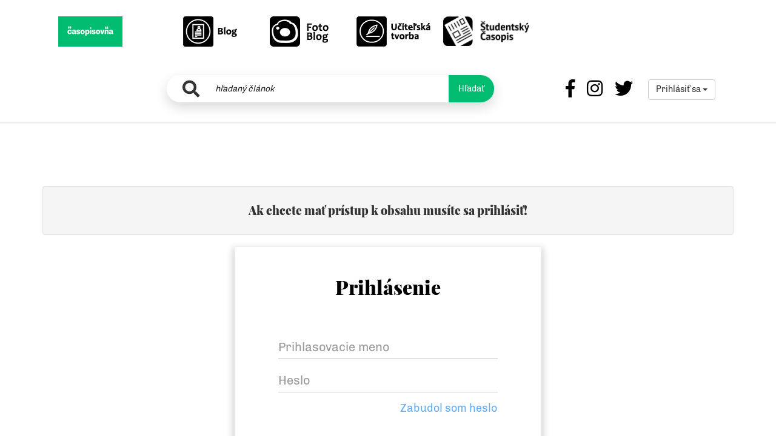

--- FILE ---
content_type: text/html; charset=UTF-8
request_url: https://www.casopisovna.sk/login.php
body_size: 12597
content:
<!DOCTYPE html>
<head>
	<meta charset="UTF-8">
	<title>Časopisovňa</title>
	<meta http-equiv="content-type" content="text/html; charset=utf-8" />
	<meta name="description" content="" />
	<meta name="keywords" content="" />
	<meta name="robots" content="all,follow" />
	<meta name="msapplication-config" content="none"/>
	<meta http-equiv="Content-Language" content="sk" />
	<meta name="viewport" content="width=device-width, initial-scale=1.0, user-scalable=no">
	<meta name="msapplication-config" content="none"/>
	
	<meta property="og:url"                content="" />
	<meta property="og:type"               content="" />
	<meta property="og:title"              content="" />
	<meta property="og:image"              content="" />
	<meta property="og:description"        content="" />

	<!--<link href='https://fonts.googleapis.com/css?family=Roboto:400,900,300,100,700&subset=latin,latin-ext' rel='stylesheet' type='text/css'>-->
	<!--web fonts-->
	<link href='https://fonts.googleapis.com/css?family=Lato:100,300,400,700,900,100italic,300italic,400italic' rel='stylesheet' type='text/css'>
	<link rel="shortcut icon" href="/images/favicon.ico" type="image/x-icon" />
	<link rel="stylesheet" href="/css/reset.css?dt=1626868065" type="text/css" media="screen" />
<link rel="stylesheet" href="/vendors/bootstrap/css/bootstrap.css?dt=1626868065" type="text/css" media="screen" />
<link rel="stylesheet" href="/vendors/bootstrap-select/dist/css/bootstrap-select.css?dt=1626868065" type="text/css" media="screen" />
<link rel="stylesheet" href="/css/theme-animate.css?dt=1626868065" type="text/css" media="screen" />
<link rel="stylesheet" href="/vendors/font-awesome/css/all.css?dt=1626868065" type="text/css" media="screen" />
<link rel="stylesheet" href="/vendors/iCheck/skins/flat/green.css?dt=1626868066" type="text/css" media="screen" />
<link rel="stylesheet" href="/vendors/pnotify/dist/pnotify.css?dt=1626868066" type="text/css" media="screen" />
<link rel="stylesheet" href="/vendors/bootstrap-star-rating/css/star-rating.css?dt=1626868065" type="text/css" media="screen" />
<link rel="stylesheet" href="/vendors/owlcarousel/owl.carousel.min.css?dt=1626868066" type="text/css" media="screen" />
<link rel="stylesheet" href="/vendors/owlcarousel/owl.theme.default.min.css?dt=1626868066" type="text/css" media="screen" />
<link rel="stylesheet" href="/vendors/DataTables/datatables.min.css?dt=1626868065" type="text/css" media="screen" />
<link rel="stylesheet" href="/css/style.css?dt=1650360694" type="text/css" media="screen" />
	
	<!--[if lte IE 9]>
		<link href="/css/ie.css" rel="stylesheet">
	<![endif]-->
</head>
<body>
    <!-- Load Facebook SDK for JavaScript -->
    <div id="fb-root"></div>
    <script>(function(d, s, id) {
      var js, fjs = d.getElementsByTagName(s)[0];
      if (d.getElementById(id)) return;
      js = d.createElement(s); js.id = id;
      js.src = 'https://connect.facebook.net/sk_SK/sdk.js#xfbml=1&version=v3.1';
      fjs.parentNode.insertBefore(js, fjs);
    }(document, 'script', 'facebook-jssdk'));</script>
    <header>
	<section class="header_logo" id="top">
	    <div class="container" data-toggle="sticky-onscroll">
		<div class="row">
		    <div class="container">
			<div class="col-lg-12">
			    <nav class="navbar navbar-static container-fluid menu">
				<div class="logo col-lg-2 col-md-2 col-sm-2 col-xs-6">
				    <a class="logo_porota" id="uc" href="/home.php"><img src="/images/Casopisovna_Logo.png" alt="LOGO Časopisovňa"></a>
				</div>
				<div class="navbar-header">
					<button class="navbar-toggle" type="button" data-toggle="collapse" data-target=".js-navbar-collapse">
						<span class="sr-only">Toggle navigation</span>
						<span class="icon-bar"></span>
						<span class="icon-bar"></span>
						<span class="icon-bar"></span>
					</button>
				</div>
				<div class="col-lg-10 col-sm-9 col-xs-12">
				    <div class="collapse navbar-collapse js-navbar-collapse ">
					<div class="logo col-lg-2 col-md-4 col-sm-3 col-xs-6">
					    <a id="b" href="/blog.php"><img src="/images/Blog_Logo_new.png" alt="LOGO Blogov" style="display: block; padding: 17px 0;"></a>
					</div>
					<div class="logo col-lg-2 col-md-4 col-sm-3 col-xs-6">
					    <a id="f" href="/fotoblog.php"><img src="/images/Fotoblog_logo.png" alt="LOGO Fotoblogu" style="display: block; padding: 17px 0;"></a>
					</div>
					<div class="logo col-lg-2 col-md-4 col-sm-3 col-xs-6">
					    <a id="ut" href="/ucitelska_tvorba.php"><img src="/images/Ucitelska_tvorba_Logo_new.png" alt="LOGO Učiteľskej tvorby" style="display: block; padding: 17px 0;"></a>
					</div>
					<!--<div class="logo col-lg-2 col-md-4 col-sm-3 col-xs-6">
					    <a id="zp" href="/ziacke_prace.php"><img src="/images/ziacke_prace_logo.png" alt="LOGO Žiacke práce" style="display: block; padding: 17px 0;"></a>
					</div>-->
					<div class="logo col-lg-2 col-md-4 col-sm-3 col-xs-6">
					    <a id="sc" href="http://www.studentskycasopis.sk" target="_blank"><img src="/images/Studentsky_Casopis_Logo.png" alt="LOGO Študentský časopis" style="display: block; padding: 17px 0;"></a>
					</div>
				    </div>
				</div>
			    </nav>			    
			</div>
		    </div>
		</div>
		<div class="row">
		    <div class="container">
			<div class="menu typy col-lg-2 col-md-3 col-sm-6 col-xs-6">
			    <div style="display: none">
				<ul class="nav navbar-nav">
				    <li class="dropdown dropdown-large">
					<a href="#" class="dropdown-toggle" data-toggle="dropdown">Typy článkov <b class="caret"></b></a>

					<ul class="dropdown-menu dropdown-menu-large row">
					    <li class="col-md-6 col-xs-4">
						<ul>
							<li class="dropdown-header">Typy</li>
							<li class="divider"></li>
							<li class="nav-item">
    <a class="nav-link" href="/typ-blog">Blog</a>
</li><li class="nav-item">
    <a class="nav-link" href="/typ-fotoblog">FotoBlog</a>
</li><li class="nav-item">
    <a class="nav-link" href="/typ-poezia">Poézia</a>
</li><li class="nav-item">
    <a class="nav-link" href="/typ-proza">Próza</a>
</li>
						</ul>
					    </li>
					    <li class="col-md-6 col-xs-4">
						<ul>
							<li class="dropdown-header">&nbsp;</li>
							<li class="divider"></li>
							<li class="nav-item">
    <a class="nav-link" href="/typ-vtipy">Vtipy</a>
</li><li class="nav-item">
    <a class="nav-link" href="/typ-galeria">Galéria</a>
</li><li class="nav-item">
    <a class="nav-link" href="/typ-video">Video</a>
</li><li class="nav-item">
    <a class="nav-link" href="/typ-recepty">Recepty</a>
</li>
						</ul>
					    </li>
					</ul>

				    </li>
				</ul>
			    </div>
			</div>
			<div class="col-lg-6 col-md-5 col-sm-12 col-xs-12">
			    <div class="searchbar_clankov">		    
				<div class="inner-form">
				  <div class="input-field first-wrap">
				      <div class="svg-wrapper">
					    <i class="fas fa-search fa-2x"></i>
				      </div>
				      <input id="search" type="text" placeholder="hľadaný článok" />
				  </div>
				  <div class="input-field second-wrap">
				      <button class="btn-search" type="button">Hľadať</button>
				  </div>
				</div>		    
			    </div>
			</div>
			
			<div class="col-lg-4 col-md-6 col-sm-6">
			    <ul class="right_menu_link">
				<li><a href="#"><i class="fab fa-facebook-f fa-2x"></i></a></li>
				<li><a href="#"><i class="fab fa-instagram fa-2x"></i></a></li>
				<li><a href="#"><i class="fab fa-twitter fa-2x"></i></a></li>
				<li style="display: block; padding: 0px 5px;">
				    <div class="dropdown">
					<button class="btn btn-default dropdown-toggle" type="button" id="dropdownMenu1" data-toggle="dropdown" aria-haspopup="true" aria-expanded="true">
					    Prihlásiť sa
					    <span class="caret"></span>
					</button>
					<div class="dropdown-menu login" aria-labelledby="dropdownMenu1">
					    <a class="dropdown-item" href="/login.php">Web časopis</a>
					    <div class="dropdown-divider"></div>
					    <a class="dropdown-item" href="https://www.casopisovna.sk/cms/" target="_blank">CMS systém KOMENSKY</a>
					</div>
				    </div>
				</li>
				<li style="display: none">
				    <div class="dropdown">
					<div class="dropdown-toggle" id="dropdownMenu2" data-toggle="dropdown" aria-haspopup="true" aria-expanded="true">
					    <i class="fa fa-user fa-2x" style="float: left; vertical-align: middle; margin-right: 5px;"></i>
					    <span style="display: inline-block; padding-top: 5px;"></span>
					</div>
					<div class="dropdown-menu" aria-labelledby="dropdownMenu2">
					    <!--<a class="dropdown-item" href="/profil.php">Profil <i class="fa fa-user fa-2x"></i></a>
					    <a class="dropdown-item" href="/nastavenia.php">Nastavenia <i class="fas fa-cog fa-2x"></i></a>-->
					    <a class="dropdown-item" href="https://www.casopisovna.sk/cms/" target="_blank">CMS systém <i class="fas fa-globe fa-2x"></i></a>
					    <a class="dropdown-item" href="/logout.php">Odhlásiť <i class="fas fa-sign-out-alt fa-2x"></i></a>
					</div>
				    </div>
				</li>
			    </ul>
			</div>
		    </div>
		</div>
	    </div>
	</section>
	<hr>
    </header>
	<script type="text/javascript">
	function TestJS()
	{
		$("#js").val(1);
	}
</script>
<!--content-->
<section class="section_offset">
    <div class="container clearfix">
	<div class="row" style="display: none">
	    <div class="alert alert-success alert-dismissible">
		<button type="button" class="close" data-dismiss="alert">&times;</button>
		
	    </div>
	</div>
	<div class="row">
	    <div class="col-sm-12">
		<div class="well" style="margin-top: 20px;">
			<h4 class="text-center">Ak chcete mať prístup k obsahu musíte sa prihlásiť!</h4>
		</div>
	    </div>
	</div>
	<div class="row">
	    <div class="col-xs-12">
		<form id="login_form" class="width_login" action="login.php" name="form" method="POST" onSubmit="TestJS()">
		    <h1>Prihlásenie</h1>
		    <div class="form-group">
			<input type="text" placeholder="Prihlasovacie meno" name="login" class="form-control input_row" onfocus="this.value=''; this.style.color='#000000'" />
		    </div>
		    <div class="form-group">			
			<input type="password" placeholder="Heslo" name="password" class="form-control input_row" onfocus="this.value=''; this.style.color='#000000'" />
		    </div>
		    <div class="form-group">
			<a href="" class="forgotpass">Zabudol som heslo</a>
		    </div>
		    <button type="submit" class="btn btn-primary">Prihlásiť</button>
		    <input type="hidden" name="action" value="prihlasit" />
			<input id="js" type="hidden" name="js" value="0" />
		    <!--<div class="form-group">
			<a href="registracia.php" class="linkregistracia">Nemáš ešte účet?</a>
		    </div>-->
		</form>
	    </div>
	</div>
    </div>
</section>
	<hr class="divider_type_2">
    <footer>
	<div class="container">
	    <section class="t_align_c fw_normal">
		<div class="col-lg-8 col-md-8">
		    <ul class="footer_link">
			<li><a href="/home.php">Úvod</a></li>
			<li><a href="/pravidla_a_podmienky.pdf" target="_blank">Pravidlá a podmienky</a></li>
			<li><a href="/kontakt.php">Kontakt</a></li>
		    </ul>
		</div>
		<div class="col-lg-4 col-md-4"><p style="margin-bottom: 15px; float: right;">© 2020 Časopisovňa.</p></div>
	    </section>
	</div>
    </footer>
    <script type="text/javascript" src="/js/jquery-3.3.1.js?dt=1626868065"></script>
<script type="text/javascript" src="/js/jquery-ui.min.js?dt=1626868065"></script>
<script type="text/javascript" src="/vendors/bootstrap/js/bootstrap.js?dt=1626868065"></script>
<script type="text/javascript" src="/vendors/iCheck/icheck.min.js?dt=1626868066"></script>
<script type="text/javascript" src="/vendors/pnotify/dist/pnotify.js?dt=1626868066"></script>
<script type="text/javascript" src="/vendors/bootstrap-select/dist/js/bootstrap-select.min.js?dt=1626868065"></script>
<script type="text/javascript" src="/js/jquery.easing.1.3.js?dt=1626868065"></script>
<script type="text/javascript" src="/vendors/bootstrap-star-rating/js/star-rating.js?dt=1626868065"></script>
<script type="text/javascript" src="/vendors/bootstrap-star-rating/themes/krajee-svg/theme.js?dt=1626868065"></script>
<script type="text/javascript" src="/js/scrollspy.js?dt=1626868065"></script>
<script type="text/javascript" src="/js/smooth-scroll.polyfills.min.js?dt=1626868065"></script>
<script type="text/javascript" src="/vendors/owlcarousel/owl.carousel.min.js?dt=1626868066"></script>
<script type="text/javascript" src="/js/loadMoreResults.js?dt=1626868065"></script>
<script type="text/javascript" src="/vendors/DataTables/datatables.min.js?dt=1626868065"></script>
<script type="text/javascript" src="/js/lazyload.js?dt=1626868065"></script>
<script type="text/javascript" src="/js/custom.js?dt=1626868065"></script>

</body>
</html>

--- FILE ---
content_type: text/css
request_url: https://www.casopisovna.sk/css/style.css?dt=1650360694
body_size: 38703
content:
@import "font.css";
html{
	overflow-x:hidden;
}
body{
	font-family: "Chivo-Regular";
	/*color:#606366;
	background: #2c2b44;*/
	overflow-x:hidden;
	background-attachment: fixed;
}

::-webkit-scrollbar{
	width:10px;
	background:#f7f9f9;
}
::-webkit-scrollbar-thumb{
	background:-webkit-gradient(linear,left top,right bottom,from(#343434),to(#dedede));
	background:linear-gradient(top,#343434,#dedede);
}

.container{
    width: 85%;
    padding-right: 15px;
    padding-left: 15px;
    margin-right: auto;
    margin-left: auto;
}

.fa{
    display: inherit;
}

.f_none{
    float:none;
}
.f_left{
    float:left;
}
.f_right{
    float:right;
}
.d_block{
    display:block;
}
.d_table{
	display:table;
}
.fw_ex_light{
    font-weight:100;
}
.fw_light{
    font-weight:300;
}
.fw_normal{
    font-weight:400;
}
.fw_bold{
    font-weight:600;
}
.fw_ex_bold{
    font-weight:900;
}
.m_right_2{
	margin-right:2px;
}
.m_right_5{
	margin-right:5px;
}
.m_right_8{
	margin-right:8px;
}
.m_right_10{
	margin-right:10px;
}
.m_right_15{
	margin-right:15px;
}
.m_right_20{
	margin-right:20px;
}
.m_right_30{
	margin-right:30px;
}
.m_right_40{
	margin-right:40px;
}
.m_right_60{
	margin-right:60px;
}
.m_left_5{
	margin-left:5px;
}
.m_left_8{
	margin-left:8px;
}
.m_left_10{
	margin-left:10px;
}
.m_left_15{
	margin-left:15px;
}
.m_left_35{
	margin-left:35px;
}
.m_bottom_0{
	margin-bottom:0px !important;
}
.m_bottom_3{
	margin-bottom:3px;
}
.m_bottom_5{
	margin-bottom:5px;
}
.m_bottom_8{
	margin-bottom:8px;
}
.m_bottom_10{
	margin-bottom:10px;
}
.m_bottom_12{
	margin-bottom:12px;
}
.m_bottom_15{
	margin-bottom:15px;
}
.m_bottom_20{
	margin-bottom:20px;
}
.m_bottom_23{
	margin-bottom:23px;
}
.m_bottom_25{
	margin-bottom:25px;
}
.m_bottom_30{
	margin-bottom:30px;
}
.m_bottom_35{
	margin-bottom:35px;
}
.m_bottom_40{
	margin-bottom:40px;
}
.m_bottom_45{
	margin-bottom:45px;
}
.m_bottom_50{
	margin-bottom:50px;
}
.m_bottom_55{
	margin-bottom:55px;
}
.m_bottom_70{
	margin-bottom:70px;
}
.m_top_0{
	margin-top:0px !important;
}
.m_top_5{
	margin-top:5px;
}
.m_top_8{
	margin-top:8px;
}
.m_top_10{
	margin-top:10px;
}
.m_top_15{
	margin-top:15px;
}
.m_top_20{
	margin-top:20px;
}
.m_top_35{
	margin-top:35px;
}
.p_top_25{
    padding-top: 25px;
}
.p_top_20{
    padding-top: 20px;
}
.p_bottom_10{
    padding-bottom: 10px;
}
.d_inline_b{
    display: inline-block;
}
.t_align_c{
    text-align:center;
}
.t_align_r{
    text-align:right;
}
.t_align_l{
    text-align:left;
}
.tt_uppercase{
	text-transform: uppercase;
}
.r_corners{
	-webkit-border-radius:4px;
	-moz-border-radius:4px;
	border-radius:4px;
}
.relative{
	position:relative;
	/*z-index:1;*/
}
h1{
    font-size:3.75em;
}
h2{
    font-size:3em;
}
h3{
    font-size:2.25em;
}
h4{
    font-size:1.375em;
}
h5{
    font-size:1.25em;
}
h6{
    font-size:1.125em;
}
h1,h2,h3,h4,h6 {
    font-family: "PlayfairDisplay-Black";
}
.border_bottom{
    border-bottom: 1px solid #ebedef;
    padding: 10px 0px;
}
.lh_inherit{
	line-height: inherit;
}
.lh_small{
	line-height:1.18em;
}
.lh_medium{
	line-height:1.125em;
}
.lh_large{
	line-height:1.375em;
}

.font_PlayfairDisplay{
    font-family: "PlayfairDisplay-Black";
}

.padding_0{
    padding: 0px;
}
.p_left_0{
    padding-left: 0px;
}
.p_right_0{
    padding-right: 0px;
}

.p_top_100{
    padding-top: 100px;
}

.line{
    border: 1px solid #ebedef;
    margin-top: 15px;
    margin-bottom: 15px;
}

.line_bottom{
    border-bottom: 1px solid #ebedef;
}

.section-header .section-title{
    color: #272727;
    position: relative;
    padding-bottom: 20px;
    margin: 0 0 20px;
}

.section-header .section-title:before{
    content: "";
    position: absolute;
    width: 180px;
    bottom: 0;
    left: 50%;
    margin-left: -90px;
    height: 1px;
    background: #ebebeb;
}

.section-header .section-title:after{
    content: "";
    position: absolute;
    width: 24px;
    height: 24px;
    bottom: -11px;
    left: 50%;
    margin-left: -12px;
    border: 5px solid #fff;
    border-radius: 20px;
    background: #45aed6;
}

.uvod_img{
    width: 40%;
    /*margin: 0 auto;*/
    display: block;
}

.uvod_img_left{
    width: 61%;
    /*margin: 0 auto;*/
    display: block;
}

.btn_spravovanie{
    background-color: #00bc71;
    color: white;
    text-align: center;
    margin: 0 auto;
    padding: 10px;
    width: 200px;
    border-radius: 3px;
    line-height: 25px;
}

.link_spravovanie:hover, .link_spravovanie:focus{
    text-decoration: none;
}

.center_div{
    display: block;
    margin: 0 auto;
}

.center_div ul{
    padding: 35px 35px;
}

.center_div ul li{
    line-height: 30px;
    font-size: 15px;
}

.center_div ul i{
    line-height: 30px;
    color: #45aed6;
}

.nav-list{
    text-align: center;
    margin-left: 0;
}

.nav-list > li { 
  padding: 20px 15px 15px;
  max-width: 180px;
}
.nav-list > li > a:hover { text-decoration: none; }
.nav-list > li > a > span {
  display: block;
  font-weight: bold;
  padding-top: 5px;
  font-size: 13px;
  text-align: center;
}

.nav-list > li > a > img{
    border-radius: 100px;
    border: 1px solid #e6e6e6;
    max-height: 200px;
}

.totop {
    position: fixed;
    bottom: 10px;
    right: 20px;
    z-index: 100;
}
.totop a {
    display: none;
}

.banner {
    color: rgba(255, 255, 255, 0.6);
    font-size: 18px;
    line-height: 24px;
    text-align: center;
    text-shadow: 0 0 1px rgba(0, 0, 0, 0.05), 0 1px 2px rgba(0, 0, 0, 0.3);
    position:fixed;
    top: 350px;
}

.banner .dots {
    bottom: 20px;
    left: 15px;
    position: absolute;
    right: 0;
}
.banner .dots li.active {
    background: none repeat scroll 0 0 #337ab7;
    opacity: 1;
}
.banner .dots li {
    border: 2px solid #337ab7;
    border-radius: 6px;
    cursor: pointer;
    display: inline-block;
    height: 10px;
    margin: 0 4px;
    opacity: 0.4;
    text-indent: -999em;
    transition: background 0.5s ease 0s, opacity 0.5s ease 0s;
    width: 10px;
}

.banner .nav > li > a{
    padding: 0;
    display: none;
}

.banner .nav > li > a:hover{
    background: none; 
}

/* ==================================================
  Comments
  ================================================== */

form button { margin: 5px 0px; }
textarea { display: block; margin-bottom: 10px; }
/*post*/
.post { border: 1px solid #ccc; margin-top: 10px; }
/*comments*/
.comments-section { margin-top: 10px; }
.comment { margin-bottom: 10px; }
.comment .comment-name { font-weight: bold; display: inline-block;}
.comment .comment-date {
	font-style: italic;
	font-size: 0.8em;
}
.comment .reply-btn, .edit-btn {  }
.comment-details { width: 91.5%; float: left; border-top: 1px solid #ebedef; margin-bottom: 20px;}
.comment-info {margin-top: 20px; margin-bottom: 10px;}
.comment-details p { margin-bottom: 10px; word-break: break-word;}
.comment .profile_pic {
	width: 35px;
	height: 35px;
	margin-right: 5px;
	float: left;
	border-radius: 50%;
}
/*replies*/
.reply { margin-left: 70px; }
.reply_form {
	margin-left: 40px;
	margin-top: 20px;
	display: none;
}
#comment_form { margin-top: 10px; }

/* ==================================================
  Carousel
  ================================================== */
#customers-testimonials .item-details {    
    background-color: #333333;
    color: #fff;
    padding: 20px 10px;
    text-align: left;   
}

#customers-testimonials .item-details h5{
    margin: 0 0 15px;
    font-size: 18px;
    line-height: 18px;
	
}

#customers-testimonials .item-details h5 span{
    color: red;
    float:right;
    padding-right: 20px;
}

#customers-testimonials .item-details p{
    font-size: 14px;
}

#customers-testimonials .item {
    text-align: center;
    margin-bottom:80px;
}

.owl-carousel .owl-nav [class*='owl-'] {
    -webkit-transition: all .3s ease;
    transition: all .3s ease;
}
.owl-carousel .owl-nav [class*='owl-'].disabled:hover {
    background-color: #D6D6D6;
}
.owl-carousel {
    position: relative;
}
.owl-carousel .owl-nav button.owl-next,
.owl-carousel .owl-nav button.owl-prev {
    width: 50px;
    height: 50px;
    line-height: 20px;
    border-radius: 50%;
    position: absolute;
    top: 30%;
    font-size: 20px;
    color: #337ab7;
    border: 1px solid #337ab7;
    text-align: center;
}
.owl-carousel .owl-nav button.owl-prev {
  left: -70px;
}
.owl-carousel .owl-nav button.owl-next {
  right: -70px;
}

/* ==================================================
  Tabs
  ================================================== */
.tabs_nav li a{
    color: black;
}
.tabs_nav li:first-child a{
	/*-webkit-border-radius:4px 0 0 4px;
	-moz-border-radius:4px 0 0 4px;
	border-radius:4px 0 0 4px;*/
}
.tabs_nav li:last-child a{
	/*-webkit-border-radius:0 4px 4px 0;
	-moz-border-radius:0 4px 4px 0;
	border-radius:0 4px 4px 0;*/
}
.tabs_nav a{
	padding:9px 20px 10px;
}
.tabs_nav.type_2 a{
	padding:5px 28px;
}
.tabs_nav.type_3 a{
	padding-left:13px;
	padding-right:13px;
}
.tabs_nav a{
	border-bottom: 1px solid #bdc3c7;
}
.tabs_nav li:not(:last-child) a{
	border-right:none;	
}

.tabs_nav .ui-state-active a{
    border-bottom: 3px solid #5bd27a;
    text-decoration: none;
}

.tabs_zoz li a{
    color: black;
    font-size: 15px;
}
/* ==================================================
  Sticky
  ================================================== */
.sticky.navbar {
    border-radius: 0;
    /*padding-top: 20px;
    padding-bottom: 20px;*/
    -webkit-transition: all 0.3s ease-out;
    -moz-transition: all 0.3s ease-out;
    -o-transition: all 0.3s ease-out;
    transition: all 0.3s ease-out;
}
.sticky .show-is-sticky,
.sticky .show-not-sticky {
    -webkit-transition: all 0.3s ease-out;
    -moz-transition: all 0.3s ease-out;
    -o-transition: all 0.3s ease-out;
    transition: all 0.3s ease-out;
    opacity: 0;
    visibility: hidden;
}
.sticky .show-not-sticky {
    opacity: 1;
    visibility: visible;
}
.sticky.is-sticky {
    position: fixed;
    left: 0;
    right: 0;
    top: 0;
    z-index: 1000;
    width: 100%;
    background-color: white;
    padding: 5px;
}
.sticky.is-sticky.navbar {
    /*background-color: #4b3968;*/
    background-color: white;
}
.sticky.is-sticky .show-is-sticky {
    opacity: 1;
    visibility: visible;
}
.sticky.is-sticky .show-not-sticky {
    opacity: 0;
    visibility: hidden;
}

/* ===================================================
    Navbar
  ================================================== */
.logo{
    padding: 4px 0;
}

.logo a h4{
    text-transform: uppercase;
    color: black;
    text-decoration: none;
    padding: 7px 15px;
}

.logo a:hover{
    text-decoration: none;
}

.list_logo li{
    float: left;
    /*width: 170px;*/
    padding-right: 10px;
    text-decoration: none;
}

.logo_porota{
    padding: 17px 0;
    display: block;
}

.logo_porota:hover, .logo_active{
    /*box-shadow: 0 3px 10px 4px #5bd27a;*/
    border-radius: 3px;
    display: block;
}

.menu .navbar{
    margin-bottom: 0px;
}

.menu .nav>li>a{
    padding: 17px 10px;
    font-size: 15px;
    color: black;
}

.menu .navbar-collapse, .container-fluid{
    padding-right: 10px;
    padding-left: 10px;
}

.menu .navbar-toggle:hover{
    background-color: #ddd;
}

.menu .navbar-toggle{
    border-color: #ddd;
}

.menu .navbar-toggle .icon-bar{
    background-color: #888;
}

.menu .nav > li > a:hover, .menu .nav > li > a:focus{
    background-color: #00bc71;
    color: white;
}

.typy{
    padding: 18px 0;
}

.navbar{
    margin-bottom: 0px;
}

.right_menu_link{
    list-style-type: none;
    margin: 0;
    padding: 32px 0;
    float: right;
    /*overflow: hidden;
    background-color: #333; */
}

.right_menu_link li{
    float: left;
}

.right_menu_link li a{
    display: block;
    color: black;
    text-align: center;
    padding: 0px 10px;
    text-decoration: none;
    font-size: 15px;
}

.right_menu_link .dropdown{
    padding: 0 10px;
}

.right_menu_link .dropdown:hover{
   cursor: pointer;
   color: #5daeff; 
}

/*.dropdown:hover .dropdown-menu{
    display: block;
}*/

.right_menu_link .dropdown-menu{
    text-align: right;
    left: -10px;
    margin: 10px 0 0;
    width: 160px;
}

.right_menu_link .login{
    text-align: right;
    left: -75px;
    margin: 5px 0 0;
    width: 200px;
}

.dropdown-divider{
    height: 0;
    margin: .5rem 0;
    overflow: hidden;
    border-top: 1px solid #e9ecef;
}

.right_menu_link .dropdown a, .right_menu_link .login a{
    display: inline-block;
    padding: 5px 10px;
    line-height: 30px;
}

.right_menu_link .dropdown-menu a i{
    padding: 0 0 0 5px;
}

.right_menu_link .dropdown a:hover, .right_menu_link li a:hover{
    color: #5daeff;
}


hr{
    height: 1px;
    background: #ecf0f1;
    margin-top: 10px;
}

/*.header_logo{
    padding: 10px 0;
}*/

.header_form{
    width: 50%;
    margin: 0 auto;
    padding: 36px 0;
}

[role="search"].type_3{
    width: 350px;
    padding: 36px 0;
}

[role="search"] input[type="text"]{
    padding-right: 45px;
}

[role="search"] button{
    position: absolute;
    width: 46px;
    height: 40px;
    right: 0;
    font-size: 18px;
}

input:not([type="submit"]){
    border: 1px solid #e1e4e6;
    height: 40px;
    padding: 5px 15px;
    font-style: italic;
}

.padding_type_1{
    padding-top:10px;
    padding-bottom:9px;
}

[class*="button_type"]{
	border-width:1px;
	border-style:solid;
	padding-left:29px;
	padding-right:29px;
	backface-visibility:hidden;
}
.button_type_1{
	padding-top:2px;
	padding-bottom:2px;
}
.button_type_2{
	padding-top:4px;
	padding-bottom:5px;
}
.button_type_3{
	padding-top:10px;
	padding-bottom:9px;
}
.button_type_4{
	padding-top:19px;
	padding-bottom:20px;
}
.button_type_5{
	min-height:40px;
	padding:7px 18px 7px;
}
.button_type_6{
	padding:2px 10px;
	height:40px;
	min-width:40px;
}
.button_type_7{
	padding:2px 10px;
	height:45px;
}
[class*="button_type"]:not(.transparent):hover,
[class*="select_button_"]:hover,.checkout_video:hover .video_button{
	background:transparent;
}

.color_green,
.color_green_hover:hover,
[class*="button_type_"].color_green_hover:hover,
[class*="button_type_"].color_green:not(.transparent):hover{
	color:#2ecc71;
}

[class*="button_type_"].color_green{
	border-color:#2ecc71;
}

.color_red,
.color_red_hover:hover,
[class*="button_type_"].color_red_hover:hover,
[class*="button_type_"].color_red:not(.transparent):hover{
	color: red;
	font-weight: bold;
}

[class*="button_type_"].color_red{
	border-color: red;
}

.color_blue,
.color_blue_hover:hover,
[class*="button_type_"].color_blue_hover:hover,
[class*="button_type_"].color_blue:not(.transparent):hover{
	color: #337ab7;
	font-weight: bold;
}

.color_blue:hover{
    color: #23527c;
}


[class*="button_type_"].color_dark{
	border-color:#bdc3c7;
}

[class*="button_type_"].color_dark{
	color:#34383d;
}

.header_input{
    -webkit-border-radius: 4px;
    -moz-border-radius: 4px;
    border-radius: 4px;
}

.listarticle, .la_1, .la_2{
    float: left;
    margin-bottom: 20px;
	width: 100%;
}

.la_1{
    border-top: 2px solid #c5c5c5;
    padding-top: 20px;
    height: 555px;
    width: 100%;
    position: relative;
}

.la_1 .articlelist{
    position: absolute;
    bottom: 268px;
}

.la_2{
    border-bottom: 2px solid #c5c5c5;
    height: 555px;
}

.la{
    height: 557px;
    padding-left: 10px;
    padding-right: 10px;
    margin-bottom: 10px
}

.la figure img{
    /*height: 100%;*/
    height: 557px;
    object-fit: cover;
}

.tint {
    position: relative;
    cursor: pointer;
  }
  
  .tint:before {
    content: "";
    display: block;
    position: absolute;
    top: 0;
    bottom: 0;
    left: 0;
    right: 0;
    background: rgba(0,0,0, 0.3);
    /*-moz-transition: all .3s linear;
    -webkit-transition: all .3s linear;
    -ms-transition: all .3s linear;
    -o-transition: all .3s linear;
    transition: all .3s linear;*/
  }
  
  .tint:hover:before {
    /*background: none;*/
  }
  
.la figcaption, .listarticle figcaption{
    position: absolute;
    padding: 10px;
    left: 10px;
    bottom: 0px;
    height: 300px;
}

.listarticle figcaption .articlelist, .la figcaption .articlelist{
    position: absolute;
    bottom: 10px;
}

.la_1 figcaption a, .la_2 figcaption a{
    color: black;
}

.listarticle figcaption .articlelist li a, .listarticle figcaption a, .la figcaption a, .la figcaption .articlelist li a{
    color: white;
}

.listarticle figcaption .nadpisarticle a{
    color: white;
    font-weight: 600;
    font-size: 45px;
}

.la_1 figcaption .nadpisarticle a, .la_2 figcaption .nadpisarticle a{
    font-weight: 600;
    font-size: 32px;
}

.listarticle figcaption .nadpisarticle{
    /*width: 360px;*/
    width: 80%;
}

.la figcaption .nadpisarticle{
    padding: 0px 25px 0px 0px;
}

.la figcaption .nadpisarticle a{
    color: white;
    font-weight: 600;
    font-size: 25px;
}

.imgarticle{
    overflow: hidden;
    display: block;
    margin-bottom: 20px;
    max-height: 555px;  /*322px;*/
    /*-webkit-border-radius:4px;
    -moz-border-radius:4px;
    border-radius:4px;*/
}

.imgarticle img{
    height: 557px;
    object-fit: cover;
    min-width: 100%;
}

.imgla_1{
    overflow: hidden;
    display: block;
    /*-webkit-border-radius:4px;
    -moz-border-radius:4px;
    border-radius:4px;*/
    position: absolute;
    bottom: 0;
    object-fit: cover;
    height: 249px;
}

.la_2 .imgarticle img{
    overflow: hidden;
    display: block;
    object-fit: cover;
    height: 249px;
}

.nadpisarticle{
    font-size:1.35em;
    font-weight:300;
    margin-bottom: 5px;
}

.nadpisarticle a, tr_all {
    -webkit-transition:all .5s ease;
    -moz-transition:all .5s ease;
    -o-transition:all .5s ease;
    transition:all .5s ease;
    -webkit-animation-duration:.5s;	
    -moz-animation-duration:.5s;	
    -o-animation-duration:.5s;	
    animation-duration:.5s;
}

.articlelist{
    /*margin-bottom: 8px;*/
    color:#d1d5d8;
    position: absolute;
    bottom: 50px;
}

.articlelist li{
    margin-right: 15px;
    position: relative;
    display:inline-block;
    vertical-align: middle;
}

.articlelist li a{
    font-size:0.812em;
    color:#929292;
}

.articlelist li:not(:last-child):after{
    content:".";
    font-size:25px;
    position:absolute;
    display:block;
    width:3px;
    height:3px;
    line-height: 0;
    right:-10px;
    top:50%;
    margin-top:-8px;
}

.typ_article{
    background-color: #EFEFEF;
    color: black;
    padding: 5px 10px;
    border-radius: 3px;
    font-size: 12px;
}

.section_offset{
    padding:63px 0 67px;
}

.section_offset_3{
	padding:10px 0 23px;
}

.texticon{
    text-transform: uppercase;
    font-size: 20px;
    margin-left: 5px;
    line-height: 27px;
}

.footer_link{
    list-style-type: none;
    margin: 0;
    padding: 0;
    overflow: hidden;
    /*background-color: #333; */
}

.footer_link li{
    float: left;
}

.footer_link li a{
    display: block;
    color: black;
    text-align: center;
    padding: 0px 16px;
    text-decoration: none;
}

.bootstrap-select:not([class*="col-"]):not([class*="form-control"]):not(.input-group-btn){
    width: 60%;
}

.tags_list [class*="button_type"]{
	padding-left:10px;
	padding-right:10px;
}

.hr_list > li{
	float:left;
	width: 33%;
	text-align: center;
}

.tags_list > li{
    width: auto;
}

.m_left_0,.hr_list > li:first-child{
	margin-left:0;
}
.hr_list > li:last-child{
	margin-right:0;
}
.hr_list:after,.clearfix:after,
.clients.brands .owl-pagination:after{
	content:"";
	display:block;
	clear:both;
	width:100%;
}

.aside_block_row{
    background-color: #ebedef;
    padding: 15px;
    color: black;
}

.nadpisclanku{
    border-bottom: 1px solid #ebedef;
    padding-bottom: 10px;
    margin-bottom: 30px;
}

.nadpisclanku a{
    color: black;
}

.info_autor .autor{
    font-size: 1.25em;
    color: black;
}

.info_autor table th{
    padding: 10px;
    text-align: center;
    border-right: 1px solid black;
}

.info_autor table td{
    text-align: center;
}

.info_autor table th:last-child{
    border-right: none;
}

.info_autor .link_autor{
    color: black;
}

.info_autor .link_autor:hover{
    text-decoration: none;
}

.title_img{
    max-height: 350px;
    object-fit: cover;
}

.title_img_oc{
    max-height: 350px;
    object-fit: cover;
}

.load,.loadef{
    display: none;
}

#loadMore{
    color: black;
    font-size: 18px;
}

#login_form{   
    box-shadow: 0 5px 10px 4px rgba(0, 0, 0, 0.16);
    background-color: #ffffff;
    margin-bottom: 65px;
    margin: 0 auto;
}

.width_login{
    width: 506px;
    height: 574px;    
}

.width_registracia{
    width: 770px;
    height: 674px;
}

#login_form h1{
    width: 174px;
    height: 43px;
    font-family: "PlayfairDisplay-Black";
    font-size: 32px;
    font-weight: 900;
    line-height: 1.31;
    color: #000000;
    margin: 0px auto;
    padding: 45px 0 100px;
}

#login_form .input_row{
    width: 362px;
    font-size: 20px;    
    font-style: normal;
    line-height: 2.1;
    text-align: left;
    color: #c5c5c5;
    margin: 0 auto;
    border: none;
    font-family: "Chivo-Regular";
    border-bottom: solid 1px #c5c5c5;
    border-radius: 0px;
    padding: 5px 0;
    box-shadow: none;
}

#login_form .schoolselect{
    display: flex;
}

#login_form .bootstrap-select.btn-group .dropdown-menu.inner{
    max-width: 600px;
}

#login_form .input_row:focus{
    box-shadow: none;
    color: black;
}

#login_form .input_row:active{
    color: black;
}

#login_form button[type="submit"]{
    width: 362px;
    height: 58px;
    border: solid 1px #56cc99;
    background-color: #ffffff;
    display: block;
    margin: 0 auto;
    font-family: "Chivo-Regular";
    font-size: 20px;
    font-weight: bold;
    line-height: 2.1;
    color: #56cc99;
    border-radius: 0px;
}

#login_form button[type="submit"]:hover{
    background-color: #56cc99;
    color: white;
}

#login_form .forgotpass, #login_form .linkregistracia{
    font-size: 18px;
    line-height: normal;
    text-align: right;
    color: #5daeff;
    display: block;
    margin-right: 73px;
    margin-bottom: 50px;
}

#login_form .linkregistracia{
    margin-right: 0;
    text-align: center;
    margin: 45px;
}

#login_form .form-check{
    width: 362px;
    margin: 0 auto;
    line-height: 32px;
}

#login_form .form-check label{
    display: inline;
}

#login_form input[type="checkbox"]{
    -webkit-appearance: checkbox;
    width: 24px;
    height: 24px;
    margin-right: 10px;
}

.setting{
    box-shadow: 0 5px 10px 4px rgba(0, 0, 0, 0.16);
    padding: 30px 40px;
    min-height: 600px;
}

.setting .left_part h4{
    display: inline-block;
    line-height: 36px;
    padding: 10px 0;
}

.setting .left_part{    
    
}

.setting .right_part{
    padding: 10px 80px;
    border-left: 1px solid black;
    min-height: 500px;
}

.setting .left_part .tabs-left {
  border-bottom: none;
  padding-top: 2px;
  padding: 50px 0;
}
.setting .left_part .tabs-left {
  /*border-right: 1px solid #ddd;*/
}
.setting .left_part .tabs-left>li, .tabs-right>li {
  float: none;
  margin-bottom: 2px;
}
.setting .left_part .tabs-left>li {
  margin-right: -1px;
}

.setting .left_part .tabs-left>li.active>a,
.setting .left_part .tabs-left>li.active>a:hover,
.setting .left_part .tabs-left>li.active>a:focus {
  /*border-bottom-color: #ddd;*/
  border-color: transparent;
  color: black;
  font-weight: 600;
  line-height: 30px;
}

.setting .left_part .tabs-left>li>a {
  border-radius: 4px 0 0 4px;
  margin-right: 0;
  display:block;
  line-height: 30px;
}

.setting .left_part .tabs-left>li>a i, .setting .left_part h4 i{
    padding: 0 20px 0 0;
}

#setting_form{
    padding: 50px 0;
}

#setting_form label{
    padding: 10px 0;
    font-weight: 600;
}

#setting_form .input_row{
    width: 362px;
    font-size: 18px;    
    font-style: normal;
    line-height: 2.1;
    text-align: left;
    color: #c5c5c5;
    border: none;
    font-family: "Chivo-Regular";
    border-bottom: solid 1px #c5c5c5;
    border-radius: 0px;
    padding: 5px 0;
    box-shadow: none;
}

#setting_form .input_row:focus{
    box-shadow: none;
    color: black;
}

#setting_form button[type="submit"]{
    width: 100px;
    height: 45px;
    border: solid 1px #56cc99;
    background-color: #ffffff;
    display: block;
    font-family: "Chivo-Regular";
    font-size: 18px;
    font-weight: bold;
    line-height: 1.1;
    color: #56cc99;
    border-radius: 0px;
}

#setting_form button[type="submit"]:hover{
    background-color: #56cc99;
    color: white;
}

#setting_form .btn-danger[type="submit"], #setting_form .btn-danger[type="submit"]:focus{
    border: solid 1px #b32b5d;
    color: #b32b5d;
}

#setting_form .btn-danger[type="submit"]:hover{
    background-color: #b32b5d;
    color: white;
}

#setting_form input[type="radio"]{
    -webkit-appearance: radio;
    width: 20px;
    height: 20px;
    margin-right: 10px;
}


/* Settings Newsletter style radio button */
#setting_form
.custom-radios div {
  
}
#setting_form
.custom-radios div .popis{
  width: 400px;
  line-height: 30px;
  display: inline-block;
  padding: 10px 0;
}
#setting_form
.custom-radios input[type="radio"] {
  display: none;
}
#setting_form
.custom-radios input[type="radio"] + label {
  color: #333;
  font-family: Arial, sans-serif;
  font-size: 14px;
}
#setting_form
.custom-radios input[type="radio"] + label span {
  display: inline-block;
  width: 30px;
  height: 30px;
  margin: -1px 4px 0 0;
  vertical-align: middle;
  cursor: pointer;
  border-radius: 50%;
  border: 2px solid #FFFFFF;
  box-shadow: 0 1px 3px 0 rgba(0, 0, 0, 0.33);
  background-repeat: no-repeat;
  background-position: center;
  text-align: center;
  line-height: 44px;
}
#setting_form
.custom-radios input[type="radio"] + label span img {
  opacity: 0;
  transition: all .3s ease;
}
#setting_form
.custom-radios input[type="radio"]#color-1 + label span, #setting_form
.custom-radios input[type="radio"]#color-2 + label span,#setting_form
.custom-radios input[type="radio"]#color-3 + label span,#setting_form
.custom-radios input[type="radio"]#color-4 + label span,#setting_form
.custom-radios input[type="radio"]#color-5 + label span,#setting_form
.custom-radios input[type="radio"]#color-6 + label span,#setting_form
.custom-radios input[type="radio"]#color-7 + label span,#setting_form
.custom-radios input[type="radio"]#color-8 + label span,#setting_form
.custom-radios input[type="radio"]#color-9 + label span,#setting_form
.custom-radios input[type="radio"]#color-10 + label span,#setting_form
.custom-radios input[type="radio"]#color-11 + label span,#setting_form
.custom-radios input[type="radio"]#color-12 + label span{
  border-color: #2ecc71;
}
#setting_form
.custom-radios input[type="radio"]:checked + label span {
  opacity: 1;
  background: url(https://s3-us-west-2.amazonaws.com/s.cdpn.io/242518/check-icn.svg) center center no-repeat;
  background-color: #2ecc71;
  width: 30px;
  height: 30px;
  display: inline-block;

}

/* Settings Newsletter style checkbox */

.customcheck {
    /*display: block;*/
    position: relative;
    padding-left: 35px;
    margin-bottom: 12px;
    cursor: pointer;
    font-size: 22px;
    -webkit-user-select: none;
    -moz-user-select: none;
    -ms-user-select: none;
    user-select: none;
}

/* Hide the browser's default checkbox */
.customcheck input {
    position: absolute;
    opacity: 0;
    cursor: pointer;
}

/* Create a custom checkbox */
.checkmark {
    position: absolute;
    top: 0;
    left: 0;
    height: 30px;
    width: 30px;
    /*background-color: #eee;*/
    border-radius: 5px;
    border: 2px solid #2ecc71;
}

/* On mouse-over, add a grey background color */
.customcheck:hover input ~ .checkmark {
    background-color: #2ecc71;
}

/* When the checkbox is checked, add a blue background */
.customcheck input:checked ~ .checkmark {
    background-color: #02cf32;
    border-radius: 5px;
}

/* Create the checkmark/indicator (hidden when not checked) */
.checkmark:after {
    content: "";
    position: absolute;
    display: none;
}

/* Show the checkmark when checked */
.customcheck input:checked ~ .checkmark:after {
    display: block;
}

/* Style the checkmark/indicator */
.customcheck .checkmark:after {
    left: 11px;
    top: 5px;
    width: 8px;
    height: 15px;
    border: solid white;
    border-width: 0 3px 3px 0;
    -webkit-transform: rotate(45deg);
    -ms-transform: rotate(45deg);
    transform: rotate(45deg);
}

#myInput {
    background-image: url('/images/search.png'); /* Add a search icon to input */
    background-position: 10px 6px; /* Position the search icon */
    background-repeat: no-repeat; /* Do not repeat the icon image */
    background-size: 25px 25px;
    width: 100%; /* Full-width */
    font-size: 16px; /* Increase font-size */
    padding: 12px 20px 12px 40px; /* Add some padding */
    border: 1px solid #ddd; /* Add a grey border */
    margin-bottom: 12px; /* Add some space below the input */
}

.btn_zadarmo{
    font-size: 20px;
}

.btn-load-more {
  font-size: 14px;
  color: #fff;
  background-color: #00712c;
  border: 0;
  outline: 0;
  padding: 10px 20px;
  margin: 10px;
  cursor: pointer;
}

.btn-load-more:hover { background-color: #00481c; }

video {
  width: 100%;
  max-height: 100%;
}

.pocet_skol{
    width: 150px;
    height: 150px;
    border: 5px solid #45aed6;
    border-radius: 100px;
        margin: 0 auto;
}

.Count{
    text-align: center;
    display: block;
    font-size: 60px;
    padding-top: 25px; 
}

.Stat{
    text-align: center;
    display: block;
    font-size: 36px;
    padding-top: 43px; 
}

.first-box{padding:10px;background:#9C0;}
.second-box{padding:10px; background:#39F;}
.third-box{padding:10px;background:#F66;}
.fourth-box{padding:10px;background:#6CC;}

.kontakt h3{
    margin-top: 20px;
    margin-bottom: 10px;
}

.text_clanku img{
    padding: 10px;
}

.bootstrap-select.btn-group .dropdown-menu li a{
    word-wrap: break-word;
    white-space: normal; 
}

.table-striped>thead>tr>th, .table-striped>tbody>tr>th{
    font-weight: bold;
}

/* ==================================================
  MENU
  ================================================== */

.dropdown-large {
  position: static !important;
}
.dropdown-menu-large {
  margin-left: 16px;
  margin-right: 16px;
  padding: 20px 0px;
  min-width: 500px;
}

.dropdown-menu-large > li > ul {
  padding: 0;
  margin: 0;
}
.dropdown-menu-large > li > ul > li {
  list-style: none;
}
.dropdown-menu-large > li > ul > li > a {
  display: block;
  padding: 3px 20px;
  clear: both;
  font-weight: normal;
  line-height: 1.428571429;
  color: #333333;
  white-space: normal;
}
.dropdown-menu-large > li ul > li > a:hover,
.dropdown-menu-large > li ul > li > a:focus {
  text-decoration: none;
  color: #262626;
  background-color: #f5f5f5;
  display: block;
}
.dropdown-menu-large .disabled > a,
.dropdown-menu-large .disabled > a:hover,
.dropdown-menu-large .disabled > a:focus {
  color: #999999;
}
.dropdown-menu-large .disabled > a:hover,
.dropdown-menu-large .disabled > a:focus {
  text-decoration: none;
  background-color: transparent;
  background-image: none;
  filter: progid:DXImageTransform.Microsoft.gradient(enabled = false);
  cursor: not-allowed;
}
.dropdown-menu-large .dropdown-header {
  color: #428bca;
  font-size: 18px;
}

.searchbar_clankov {
  display: -ms-flexbox;
  display: flex;
  -ms-flex-pack: center;
      justify-content: center;
  /*font-family: 'Poppins', sans-serif;*/
}

.searchbar_clankov {
  width: 100%;
  max-width: 790px;
  padding: 25px 0;
}

.searchbar_clankov .inner-form {
  display: -ms-flexbox;
  display: flex;
  width: 100%;
  -ms-flex-pack: justify;
      justify-content: space-between;
  -ms-flex-align: center;
      align-items: center;
  box-shadow: 0px 8px 20px 0px rgba(0, 0, 0, 0.15);
  border-radius: 34px;
  overflow: hidden;
  /*margin-bottom: 10px;*/
}

.searchbar_clankov .inner-form .input-field {
  height: 45px;
}

.searchbar_clankov .inner-form .input-field input {
  height: 100%;
  background: transparent;
  border: 0;
  display: block;
  width: 100%;
  padding: 10px 0;
  font-size: 14px;
  color: #000;
}

.searchbar_clankov .inner-form .input-field input.placeholder {
  color: #222;
  font-size: 14px;
}

.searchbar_clankov .inner-form .input-field input:-moz-placeholder {
  color: #222;
  font-size: 14px;
}

.searchbar_clankov .inner-form .input-field input::-webkit-input-placeholder {
  color: #222;
  font-size: 14px;
}

.searchbar_clankov .inner-form .input-field input:hover, .searchbar_clankov .inner-form .input-field input:focus {
  box-shadow: none;
  outline: 0;
}

.searchbar_clankov .inner-form .input-field.first-wrap {
  -ms-flex-positive: 1;
      flex-grow: 1;
  display: -ms-flexbox;
  display: flex;
  -ms-flex-align: center;
      align-items: center;
  /*background: #d9f1e3;*/
}

.searchbar_clankov .inner-form .input-field.first-wrap input {
  -ms-flex-positive: 1;
      flex-grow: 1;
}

.searchbar_clankov .inner-form .input-field.first-wrap .svg-wrapper {
  min-width: 80px;
  display: -ms-flexbox;
  display: flex;
  -ms-flex-pack: center;
      justify-content: center;
  -ms-flex-align: center;
      align-items: center;
}

.searchbar_clankov .inner-form .input-field.first-wrap svg {
  width: 36px;
  height: 36px;
  fill: #222;
}

.searchbar_clankov .inner-form .input-field.second-wrap {
  min-width: 75px;
}

.searchbar_clankov .inner-form .input-field.second-wrap .btn-search {
  height: 100%;
  width: 100%;
  white-space: nowrap;
  font-size: 14px;
  color: #fff;
  border: 0;
  cursor: pointer;
  position: relative;
  z-index: 0;
  background: #00bc71;
  transition: all .2s ease-out, color .2s ease-out;
  font-weight: 300;
}

.searchbar_clankov .inner-form .input-field.second-wrap .btn-search:hover {
  background: #009451;
}

.searchbar_clankov .inner-form .input-field.second-wrap .btn-search:focus {
  outline: 0;
  box-shadow: none;
}

.searchbar_clankov .info {
  font-size: 15px;
  color: #ccc;
  padding-left: 26px;
}

.medaila{
    width: 25%;
}

.img_sutaze{
    max-height: 58px;
    padding: 5px;
}

.list-group-item-dark {
    color: #1b1e21;
    background-color: #c6c8ca;
}

@media (max-width: 768px) {
  .dropdown-menu-large {
    margin-left: 0 ;
    margin-right: 0 ;
  }
  .dropdown-menu-large > li {
    margin-bottom: 30px;
  }
  .dropdown-menu-large > li:last-child {
    margin-bottom: 0;
  }
  .dropdown-menu-large .dropdown-header {
    padding: 3px 15px !important;
  }
}

.list_rebricky li{
    float: left;
    width: 115px;
    padding-right: 10px;
    text-decoration: none;
}

.list_rebricky li a:hover{
    text-decoration: none;
}

.reb_zaner{
    border-radius: 5px;
    border: 2px solid grey;
    padding: 5px;
    color: black;
}

.reb_zaner:hover, .reb_zaner .active{
    border-color: #d43f3a;
    background-color: #d9534f;
    color: white;
}

.gallery__grid .row:nth-child(n+2) {
  /* Adding some margin to create a bit of space under rows */
  margin-top: 1rem;
}
.gallery__column {
  /* In case the image is bigger than the column */
  overflow: hidden;
}

/* ==================================================
  Responsive
  ================================================== */
@media only screen and (max-width:1600px){
    .container{
	width: 1170px;
    }
    
    .imgarticle{
	max-height: 322px;
    }
    
    .la_1, .la_2{
	height: 320px;
    }
    
    .imgla_1, .la_2 .imgarticle img{
	height: 160px;
    }
    
    .la_1 .articlelist{
	bottom: 166px;
    }
    
    .la_1 figcaption .nadpisarticle a, .la_2 figcaption .nadpisarticle a{
	font-size: 1.075em;
    }
    
    .la, .la figure img{
	height: 350px;
    }
    .la figcaption .nadpisarticle a{
	font-size: 1.075em;
    }
    
    .la figcaption{
	height: 200px;
	min-width: 80%;
    }
    
    .listarticle figcaption{
	height: 200px;
    }
    
    .listarticle figcaption .nadpisarticle a{
	font-size: 1.575em;
    }
}

@media only screen and (max-width:1200px),only screen and (max-width:1200px) and (orientation: landscape){
    .medaila{
	width: 15%;
    }	
}
@media only screen and (max-width:992px),only screen and (max-width:992px) and (orientation: portrait){
    .searchbar_clankov .inner-form .input-field {
	height: 50px;
    }
}
@media only screen and (max-width:767px){
    .container{
	width: 100%;
    }
    
    .listarticle{
	float: none;
	margin-bottom: 30px;
	width: 100%;
    }
    
    #login_form{
	width: 100%;
    }    
    #login_form .input_row, #login_form button[type="submit"]{
	width: 90%;
    }
    #login_form a{
	margin-right: 5%;
    }
    .nav{
	text-align: right;
    }
    .m_xs_spat_uvod{
	text-align: left;
	padding-left: 0px;
    }
    .uvod_img,.uvod_img_left{
	width: 50%;
	margin: 20px auto;
	display: block;
    }
    .btn_vyskusat{
	display: table;
	margin: 0 auto;
    }
    .searchbar_clankov{
	padding: 0px;
    }
    .searchbar_clankov .inner-form .input-field.first-wrap .svg-wrapper {
	min-width: 40px;
	display: -ms-flexbox;
	display: flex;
	-ms-flex-pack: center;
	    justify-content: center;
	-ms-flex-align: center;
	    align-items: center;
	padding: 0 10px;
    }
    .searchbar_clankov .inner-form .input-field.first-wrap svg {
	width: 26px;
	height: 26px;
	fill: #222;
    }
    .searchbar_clankov .inner-form .input-field.second-wrap {
	min-width: 100px;
    }
    .searchbar_clankov .inner-form .input-field.second-wrap .btn-search {
	font-size: 13px;
    }
    .medaila{
	width: 25%;
    }
    .logo_porota{
	padding: 0;
    }    
    .typy{
	padding: 0;
    }
}
@media only screen and (max-width:696px){
    .navbar-nav{
	margin: 7.5px -10px;
    }
    .la figcaption, .listarticle figcaption{
	height: 170px;
    }
    .listarticle figcaption .nadpisarticle{
	width: 250px;
    }
    .listarticle figcaption .nadpisarticle a{
	font-size: 1.1em;
    }    
    .la_1 figcaption .nadpisarticle a, .la_2 figcaption .nadpisarticle a, .la figcaption .nadpisarticle a{
	font-size: 0.9em;
    }
    .nadpisarticle{
	font-size: 1.15em;
    }
    .nadpisclanku h2{
	font-size: 2em;
    }
}
@media only screen and (max-width:500px){
    .uvod_img,.uvod_img_left{
	width: 50%;
	margin: 20px auto;
	display: block;
    }
    .btn_vyskusat{
	font-size: 12px;
    }
}
@media only screen and (max-width:390px){        
    .nadpisarticle{
	font-size: 1.15em;
    }
   
    
/* -----------------------------------

	19. Retina ready

------------------------------------- */

@media only screen and (-webkit-min-device-pixel-ratio: 1.5),
only screen and (min-resolution: 144 dpi){
	.simple_slideshow .flex-direction-nav a,
	.ls-nav-prev,.ls-nav-next{
		background-image:url("../images/prevnext@2x.png");
		background-size:50px 100px;
	}
	.steps_nav li:after{
		background-image:url("../images/icon-right@2x.png");
		background-size:22px 40px;
	}
	.select_button_left:after,.select_button_left:before{
		background-image:url("../images/select_button_left@2x.png");
		background-size:14px 90px;
	}
}


--- FILE ---
content_type: text/css
request_url: https://www.casopisovna.sk/css/font.css
body_size: 920
content:
@font-face {
  font-family: 'Chivo-Regular';
  src: url('font/Chivo-Regular.eot?#iefix') format('embedded-opentype'),
	url('font/Chivo-Regular.woff') format('woff'),
	url('font/Chivo-Regular.ttf')  format('truetype'),
	url('font/Chivo-Regular.svg#Chivo-Regular') format('svg');
  font-weight: normal;
  font-style: normal;
}

@font-face {
  font-family: 'PlayfairDisplay-Bold';
  src: url('font/PlayfairDisplay-Bold.eot?#iefix') format('embedded-opentype'),
      url('font/PlayfairDisplay-Bold.woff') format('woff'),
      url('font/PlayfairDisplay-Bold.ttf')  format('truetype'),
      url('font/PlayfairDisplay-Bold.svg#PlayfairDisplay-Bold') format('svg');
  font-weight: normal;
  font-style: normal;
}

@font-face {
  font-family: 'PlayfairDisplay-Black';
  src: url('font/PlayfairDisplay-Black.eot?#iefix') format('embedded-opentype'),
      url('font/PlayfairDisplay-Black.woff') format('woff'),
      url('font/PlayfairDisplay-Black.ttf')  format('truetype'),
      url('font/PlayfairDisplay-Black.svg#PlayfairDisplay-Black') format('svg');
  font-weight: normal;
  font-style: normal;
}

--- FILE ---
content_type: text/javascript
request_url: https://www.casopisovna.sk/js/custom.js?dt=1626868065
body_size: 22811
content:
// Sticky navbar
// =========================
$(document).ready(function() {
  // Custom function which toggles between sticky class (is-sticky)
  var stickyToggle = function(sticky, stickyWrapper, scrollElement) {
    var stickyHeight = sticky.outerHeight();
    var stickyTop = stickyWrapper.offset().top;
    if (scrollElement.scrollTop() >= stickyTop){
      stickyWrapper.height(stickyHeight);
      sticky.addClass("is-sticky");
    }
    else{
      sticky.removeClass("is-sticky");
      stickyWrapper.height('auto');
    }
  };
  
  // Find all data-toggle="sticky-onscroll" elements
  $('[data-toggle="sticky-onscroll"]').each(function() {
    var sticky = $(this);
    var stickyWrapper = $('<div>').addClass('sticky-wrapper'); // insert hidden element to maintain actual top offset on page
    sticky.before(stickyWrapper);
    sticky.addClass('sticky');
    
    // Scroll & resize events
    $(window).on('scroll.sticky-onscroll resize.sticky-onscroll', function() {
      stickyToggle(sticky, stickyWrapper, $(this));
    });
    
    // On page load
    stickyToggle(sticky, stickyWrapper, $(window));
  });
  
  $("#myInput").on("keyup", function() {
	var value = $(this).val().toLowerCase();
	$("#listcasopisy article").filter(function() {
	    $(this).toggle($(this).text().toLowerCase().indexOf(value) > -1)
	});
    });
    
    $( "#tabs" ).tabs();
    
    $(window).scroll(function () {
	if ($(this).scrollTop() > 40) {
	    $('.totop a').fadeIn();
	} else {
	    $('.totop a').fadeOut();
	}
    });
    
    
    $(".dot").click(function(event){		
	event.preventDefault();

	$('html,body').animate({scrollTop:$($(this).attr("alt")).offset().top},800);
    });
    
    $('.owl-carousel').owlCarousel({
	loop:true,
	margin:30,
	nav:true,
	responsiveClass:true,
	navText: ['<i class="fas fa-angle-left"></i>','<i class="fas fa-angle-right"></i>'],
	responsive:{
	    0:{
		items:1
	    },
	    600:{
		items:2
	    },
	    1170:{
		items:3
	    }
	}
    });
    
    if (typeof showitems !== 'undefined'){
	var displayeditems = showitems;
    }else{
	displayeditems = 6;
    }
    
    $('.loadMore').loadMoreResults({
	displayedItems:  displayeditems,
	showItems: 6,
	button: {
	    'class': 'button_type_3 color_green r_corners',
	    'text': 'Viac článkov'
        }
    });
    
    $('.loadMoreEcislo').loadMoreResults({
	displayedItems: 8,
	showItems: 4,
	button: {
	    'class': 'button_type_3 color_green r_corners',
	    'text': 'Viac článkov'
        }
    });
    
    $('.loadMoreEcisla').loadMoreResults({
	displayedItems: 12,
	showItems: 2,
	button: {
	    'class': 'button_type_3 color_green r_corners',
	    'text': 'Viac e-čísel'
        }
    });
    
    $(function() {
	$('.list_logo a[href^="/' + location.pathname.split("/")[1] + '"]').addClass('logo_active');
      });
     
    $(document).on('click', '#submit_comment', function(e) {
	e.preventDefault();
	var comment_text = $('#comment_text').val();
	var clanok_id = $('#idclanku').val();
	var url = "diskusia.php";
	// Stop executing if not value is entered
	if (comment_text === "" ) return;
	$.ajax({
		url: url,
		type: "POST",
		data: {
			comment_text: comment_text,
			clanok_id: clanok_id,
			action: "save_comment"
		},
		success: function(data){
			var response = JSON.parse(data);
			if (data === "error") {
				alert('There was an error adding comment. Please try again');
			} else {
				$('#comments-wrapper').prepend(response.comment)
				$('#comments_count').text(response.comments_count); 
				$('#comment_text').val('');
				document.getElementById("count_comments").textContent = response.comments_count;
			}
		}
	});
    });
    
    /***SAVE REPLY ON COMMENT***/
    $(document).on('click', '.reply-btn', function(e){
	e.preventDefault();
	// Get the comment id from the reply button's data-id attribute
	var comment_id = $(this).data('id');
	var clanok_id = $('#idclanku').val();
	if(IsUserLogin()){
	    // show/hide the appropriate reply form (from the reply-btn (this), go to the parent element (comment-details)
	    // and then its siblings which is a form element with id comment_reply_form_ + comment_id)
	    $(this).parent().siblings('form#comment_reply_form_' + comment_id).toggle(500);
	    $(document).on('click', '.submit-reply', function(e){
		e.preventDefault();
		// elements
		var reply_text = $('#reply_text_'+comment_id).val();
		var url = "diskusia.php";
		$.ajax({
			url: url,
			type: "POST",
			data: {
				comment_id: comment_id,
				reply_text: reply_text,
				clanok_id: clanok_id,
				action: 'save_reply'
			},
			success: function(data){
				var response = JSON.parse(data);
				if (data === "error") {
					alert('There was an error adding reply. Please try again');
				} else {
					$('form#comment_reply_form_' + comment_id).toggle(500);
					$('.replies_wrapper_' + comment_id).append(response.reply_comment);
					document.getElementById("count_replies_"+comment_id).textContent = response.replies_count;
					document.getElementById("count_comments").textContent = response.comments_count;
				}
			}
		});
	    });
	}	
    });
    
    /***SAVE REPLY ON REPLY***/
    $(document).on('click', '.rr-btn', function(e){
	e.preventDefault();
	// Get the comment id from the reply button's data-id attribute
	var reply_id = $(this).data('id');
	if(IsUserLogin()){
	    // show/hide the appropriate reply form (from the reply-btn (this), go to the parent element (comment-details)
	    // and then its siblings which is a form element with id comment_reply_form_ + comment_id)
	    $(this).parent().siblings('form#comment_rr_form_' + reply_id).toggle(500);
	    $(document).on('click', '.submit-rr', function(e){
		e.preventDefault();
		IsUserLogin();
		// elements
		var reply_text = $('#rr_text_'+reply_id).val();
		var url = "diskusia.php";
		$.ajax({
			url: url,
			type: "POST",
			data: {
				reply_id: reply_id,
				reply_text: reply_text,
				type_reply: 1,
				action: 'save_reply_on_reply'
			},
			success: function(data){
				var response = JSON.parse(data);
				if (data === "error") {
					alert('There was an error adding reply. Please try again');
				} else {
					$('form#comment_rr_form_' + reply_id).toggle(500);
					$('.replies_reply_wrapper_' + reply_id).append(response.reply_comment);
					document.getElementById("count_replies_to_reply_"+reply_id).textContent = response.count_replies_to_reply;
					document.getElementById("count_comments").textContent = response.comments_count;
				}
			}
		});
	    });
	}
    });
    
    
    /***SAVE REPLY ON RR***/
    $(document).on('click', '.rrr-btn', function(e){
	e.preventDefault();
	// Get the comment id from the reply button's data-id attribute
	var reply_id = $(this).data('id');
	if(IsUserLogin()){
	    // show/hide the appropriate reply form (from the reply-btn (this), go to the parent element (comment-details)
	    // and then its siblings which is a form element with id comment_reply_form_ + comment_id)
	    $(this).parent().siblings('form#comment_rrr_form_' + reply_id).toggle(500);
	    $(document).on('click', '.submit-rrr', function(e){
		e.preventDefault();
		IsUserLogin();
		// elements
		var reply_text = $('#rrr_text_'+reply_id).val();
		var url = "diskusia.php";
		$.ajax({
			url: url,
			type: "POST",
			data: {
				reply_id: reply_id,
				reply_text: reply_text,
				type_reply: 2,
				action: 'save_reply_on_reply'
			},
			success: function(data){
				var response = JSON.parse(data);
				if (data === "error") {
					alert('There was an error adding reply. Please try again');
				} else {
					$('form#comment_rrr_form_' + reply_id).toggle(500);
					$('.rr_replies_wrapper_' + reply_id).append(response.reply_comment);
					document.getElementById("count_replies_to_rr_"+reply_id).textContent = response.count_replies_to_reply;
					document.getElementById("count_comments").textContent = response.comments_count;
				}
			}
		});
	    });
	}
    });
    
    /***GALLERY NEW***/
    	// Creating self-invoking anonymous function
    (function() {
      'use strict';
      var app = {
	// Setting couple variables 
	settings: {
	  grid: $('#gallery__grid'),
	  modalDialog: $('#modal-dialog'),
	  elementClass: $('#gallery__grid').data('element')
	},
	controllers: function() {
	  // Run the code only if gallery exists
	  if (this.settings.grid.length > 0) {
	    // Modal Constructor
	    var modalBuilder = '<div class="js-modal-overlay modal__overlay" id="modal-dialog" tabindex="-1" role="dialog" aria-labelledby="myModalLabel" aria-hidden="true"><div class="modal-dialog "><div class="modal-content"><div class="modal-header"><button class="js-modal-close modal__close"><span class="sr-only">Close Modal</span>&Cross;</button><h4 class="modal-title" id="image-gallery-title"></h4></div><div class="modal-body"><img class="js-modal-dialog__img modal-dialog__img" src="" alt="Gallery thumbnail"><div class="modal__navigation"><a href="#" class="js-modal-prev modal__prev theme-background">&lsaquo;</a><a href="#" class="js-modal-next modal__next theme-background">&rsaquo;</a></div></div><div class="modal-footer"><div class="col-md-8 text-justify" id="image-gallery-caption"></div></div></div></div></div>';
	    //var modalBuilder = '<div id="modal-dialog" class="js-modal-overlay modal__overlay"><section class="js-modal-dialog modal-dialog"><button class="js-modal-close modal__close"><span class="sr-only">Close Modal</span>&Cross;</button><img class="js-modal-dialog__img modal-dialog__img" src="" alt="Gallery thumbnail"><div class="modal__navigation"><a href="#" class="js-modal-prev modal__prev theme-background">&lsaquo;</a><a href="#" class="js-modal-next modal__next theme-background">&rsaquo;</a></div></section></div>';
	    // Putting the modal contructor right after the grid container
	    $(app.settings.grid).after(modalBuilder);

	    // Creating variables we are going to use through the code
	    var modalOverlay = $('.js-modal-overlay'),
	      modalImage = $('.js-modal-dialog__img'),
	      modalCloseBtn = $('.js-modal-close'),
	      nextImageAnchor = $('.js-modal-next'),
	      prevImageAnchor = $('.js-modal-prev'),
	      grid = $('.gallery__grid'),
	      imagesArray = grid.find(this.settings.elementClass),
	      imagesArrayLength = imagesArray.length;

	    // Styling the modal dialog
	    $('.js-modal-dialog').css({
	      'position': 'relative',
	      'top': '50%',
	      'right': '0',
	      'left': '0',
	      'transform': 'translateY(-50%)',
	      'margin-right': 'auto',
	      'margin-left': 'auto',
	      'text-align': 'center'
	    });

	    // Styling the modal overlay
	    modalOverlay.css({
	      'position': 'fixed',
	      'top': '0',
	      'left': '0',
	      'z-index': '-1',
	      'width': '100%',
	      'height': '100%',
	      'background': 'rgba(0,0,0,.75)',
	      'opacity': '0',
	      'transition': '.25s opacity ease-in-out',
	      'overflow-y': 'auto'
	    });

	    // Styling close button
	    modalCloseBtn.css({
	      'position': 'absolute',
	      'top': '-25px',
	      'right': '-26px',
	      'padding-top': '.75rem',
	      'padding-bottom': '.75rem',
	      'width': '3rem',
	      'font-size': '1rem',
	      'color': '#fff',
	      'border': '0',
	      'border-radius': '50%',
	      'opacity': '0',
	      'cursor': 'pointer',
	      'background': '#111',
	      'transition': '.25s opacity ease-in-out'
	    });

	    // Styling close button - hover over overlay
	    modalOverlay.on('mouseenter', function() {
	      modalCloseBtn.css({'opacity': '.5'});
	    });

	    // Styling close button - mouse leaves the overlay
	    modalOverlay.on('mouseleave', function() {
	      modalCloseBtn.css({'opacity': '0'});
	    });

	    // Styling close button - hover over button itself
	    modalOverlay.on('mouseenter', function() {
	      modalCloseBtn.on('mouseenter', function() {
		$(this).css({'opacity': '1'});
	      });
	    });

	    // Styling close button - mouse leaves the button
	    modalOverlay.on('mouseleave', function() {
	      modalCloseBtn.on('mouseleave', function() {
		$(this).css({'opacity': '.5'});
	      });
	    });

	    // Styling the arrows
	    $('.js-modal-next, .js-modal-prev').css({
	      'position': 'absolute',
	      'top': '50%',
	      'z-index': '91',
	      'display': 'block',
	      'width': '3rem',
	      'height': '3rem',
	      'font-size': '32px',
	      'font-weight': '400',
	      'text-decoration': 'none',
	      'color': '#fff',
	      'background': '#111',
	      'box-shadow': '0 1px 3px rgba(0,0,0,.12), 0 1px 2px rgba(0,0,0,.24)',
	      'opacity': '0',
	      'transition': '.25s all ease-in-out'
	    });
	    $('.js-modal-prev').css({
	      'left': '0'
	    });
	    $('.js-modal-next').css({
	      'right': '0'
	    });

	    // Styling arrows - hover over overlay
	    modalOverlay.on('mouseenter', function() {
	      $('.js-modal-next, .js-modal-prev').css({'opacity': '.5'});
	    });

	    // Styling arrows - mouse leaves the overlay
	    modalOverlay.on('mouseleave', function() {
	      $('.js-modal-next, .js-modal-prev').css({'opacity': '0'});
	    });

	    // Styling arrows - hover over the buttons
	    $('.js-modal-next, .js-modal-prev').on('mouseenter', function() {
	      $(this).css({
		'color': '#fff',
		'box-shadow': '0 3px 6px rgba(0,0,0,.16), 0 3px 6px rgba(0,0,0,.23)',
		'opacity': '1'
	      });
	    });

	    // Styling arrows - mouse leaves the buttons
	    $('.js-modal-next, .js-modal-prev').on('mouseleave', function() {
	      $(this).css({
		'color': '#fff',
		'box-shadow': '0 1px 3px rgba(0,0,0,.12), 0 1px 2px rgba(0,0,0,.24)',
		'opacity': '.5'
	      });
	    });
	    
	    // Grid-Based Gallery
	    $('.' + app.settings.elementClass).on('click', function() {
	      // Itterating over all images in the gallery
	      $('.' + app.settings.elementClass).each(function(index) {
		// Assigning data-index attribute with unique number
		// to every image in the gallery
		$(this).attr('data-index', index);
		$(this).css({'max-width': '100%'});
		$(this).css({'height': 'auto'});
	      });
	      var currentImage = $(this), // Currently clicked image
		imgSrc = currentImage.attr('src'), // Src attribute of clicked image
		imgAlt = currentImage.attr('alt'), // Alt attribute of clicked image
		currentImageIndex = currentImage.data('index'), // Number from data-index attribute of clicked image
		imgArray = $('img[data-index]'), // array of all images
		numOfImages = imgArray.length - 1, // switch to 0-based index
		nextIndex, // prepare nextIndex variable
		prevIndex; // prepare prevIndex variable
		
		
	      if (currentImageIndex > 0) {
		// If you are not on the first image, decrease the index by 1
		prevIndex = currentImageIndex - 1;
	      } else {
		// If you are on the first image, go on the last one
		prevIndex = numOfImages;
	      }
	      if ((currentImageIndex + 1) < numOfImages) {
		// If you are not on the last image, increase the index by 1
		nextIndex = currentImageIndex + 1;
	      } else {
		// If you are on the last image, go on the first one
		nextIndex = 0;
	      }

	      // Attach image to modal window
	      function imageAttach() {
		modalImage.attr({
		  src: imgSrc,
		  alt: imgAlt,
		  "data-index": currentImageIndex
		});
		
		$('#image-gallery-title').text(currentImage.data('title'));
		$('#image-gallery-caption').text(currentImage.data('popis'));
	      }

	      // Open Modal Window
	      function modalOpen() {
		modalOverlay.css({
		  'z-index': '1000',
		  'opacity': '1'
		});
		// Show previous image on "left arrow" key press
		$(document).on('keydown', function(e) {
		  if (e.keyCode == 37 || e.charCode == 37 || e.which == 37) {
		    prevImage(e);
		  }
		});
		// Show next image on "right arrow" key press
		$(document).on('keydown', function(e) {
		  if (e.keyCode == 39 || e.charCode == 39 || e.which == 39) {
		    nextImage(e);
		  }
		});
		// Close modal on "Esc" key press
		$(document).on('keydown', function(e) {
		  if (e.keyCode == 27 || e.charCode == 27 || e.which == 27) {
		    closeModal(e);
		  }
		});
	      }

	      // Show previous image
	      function prevImage(e) {
		e.preventDefault();

		modalImage.attr({
		  src: $('[data-index=' + prevIndex + ']').attr('src'),
		  alt: $('[data-index=' + prevIndex + ']').attr('alt'),
		  'data-index': $('[data-index=' + prevIndex + ']').attr('data-index')
		});
		currentImageIndex = prevIndex;
		
		$('#image-gallery-title').text($('[data-index=' + prevIndex + ']').data('title'));
		$('#image-gallery-caption').text($('[data-index=' + prevIndex + ']').data('popis'));

		if (currentImageIndex > 0) {
		  // If you are not on the first image, decrease the index by 1
		  prevIndex = currentImageIndex - 1;
		} else {
		  // If you are on the first image, go on the last one
		  prevIndex = numOfImages;
		}
		if ((currentImageIndex + 1) < numOfImages) {
		  // If you are not on the last image, increase the index by 1
		  nextIndex = currentImageIndex + 1;
		} else {
		  // If you are on the last image, go on the first one
		  nextIndex = 0;
		}
	      }

	      // Show next image
	      function nextImage(e) {
		e.preventDefault();

		modalImage.attr({
		  src: $('[data-index=' + nextIndex + ']').attr('src'),
		  alt: $('[data-index=' + nextIndex + ']').attr('alt'),
		  'data-index': $('[data-index=' + nextIndex + ']').attr('data-index')
		});
		currentImageIndex = nextIndex;
		
		$('#image-gallery-title').text($('[data-index=' + nextIndex + ']').data('title'));
		$('#image-gallery-caption').text($('[data-index=' + nextIndex + ']').data('popis'));

		if (currentImageIndex > 0) {
		  // If you are not on the first image, decrease the index by 1
		  prevIndex = currentImageIndex - 1;
		} else {
		  // If you are on the first image, go on the last one
		  prevIndex = numOfImages;
		}
		if ((currentImageIndex + 1) <= numOfImages) {
		  // If you are not on the last image, increase the index by 1
		  nextIndex = currentImageIndex + 1;
		} else {
		  // If you are on the last image, go on the first one
		  nextIndex = 0;
		}
	      }

	      // Closing Modal Window
	      function closeModal(e) {
		e.preventDefault();
		modalOverlay.css({
		  'z-index': '-1',
		  'opacity': '0'
		});
	      }

	      // Attach clicked image to modal dialog
	      imageAttach();
	      // Open modal dialog
	      modalOpen();
	      // Handle click on right arrow
	      nextImageAnchor.on('click', function(e) {
		nextImage(e);
	      });
	      // Handle click on left arrow
	      prevImageAnchor.on('click', function(e) {
		prevImage(e);
	      });
	      // Handle click on close button
	      modalCloseBtn.on('click', function(e) {
		closeModal(e);
	      });
	    });
	  }
	},
	// Run the controllers
	init: function() {
	  app.controllers();
	}
      };
      // Initialize the app
      app.init();
    })($);
    
    $(function() {
	$('.pop').on('click', function() {
		$('.imagepreview').attr('src', $(this).find('img').attr('src'));
		$('#imagemodal').modal('show');   
	});		
    });
});

function IsUserLogin(){
    if(loginuser==0){
	init_PNotify("Ak chcete diskutovať musíte sa prihlásiť!",3500,"warning");
	return false;
    }
    else{
	return true;
    }
}

var a = 0;
$(window).scroll(function() {

    if($('#counter').offset() != null ){
	var oTop = $('#counter').offset().top - window.innerHeight;
	if (a == 0 && $(window).scrollTop() > oTop) {
	  $('.Count').each(function () {
	      $(this).prop('Counter',0).animate({
		  Counter: $(this).text()
	      }, {
		  duration: 5000,
		  easing: 'swing',
		  step: function (now) {
		      $(this).text(Math.ceil(now));
		  }
	      });
	  });
	  a = 1;
	}
    }  

});

function showecislo(idcisla,nazov){
    var link = "/ecislo/" + nazov + "/";
    window.location.href = link + idcisla;
}

function showclanok(idclanku,tc,skola,nazov){
    var link = "/clanok/";
    
    if(skola>0){
	window.location.href = link + idclanku + "/" + nazov + "/" + skola;
    }else{
	if(tc==true){
	    window.location.href = link + idclanku + "/" + nazov + "/top";
	}else{
	    window.location.href = link + idclanku + "/" + nazov;
	}	
    }    
}

function showclanokecislo(idclanku,idcasopisu,nazov){
    var link = "/clanok-ecisla/";
    window.location.href = link + idclanku+ "/" + nazov + "/" + idcasopisu;
}

function init_PNotify(text,time,type) {
    if( typeof (PNotify) === 'undefined'){ return; }
    new PNotify({
	title: 'Notifikácia',
	text: text,
	type: type,
	styling: 'bootstrap3',
	delay: time,
    });
};


var scroll = new SmoothScroll('a[href*="#top"]');

var lazyLoadInstance = new LazyLoad({
    elements_selector: ".lazy"
    // ... more custom settings?
});

function showMoreArticles(lastIdClanku,typ){
    $.ajax({
	type: "POST",
	dataType: 'json',
	url: "home.php",
	data: {
		last_Id_clanku: lastIdClanku,
		typ: typ,
		action: 'get_clanky'
	},
	success: function (response) {
	    if( !('error' in response) ) {
		$('#clanky').append(response.html);
		lazyLoadInstance = new LazyLoad({
		    elements_selector: ".lazy"
		    // ... more custom settings?
		});
		last_id = response.last_show_id;
		console.log(response.info);			
	    }
	    else {
		console.log(response.error);
	    }
	}
    });
}
$("#pocet").hide();
$( "#search" ).keyup(function() {
    $.ajax({
	type: "POST",
	dataType: 'json',
	url: "home.php",
	data: {
		titulok: $("#search").val(),
		action: 'get_search_clanky'
	},
	success: function (response) {
	    if( !('error' in response) ) {
		$('#searchclanky').html(response.html);
		lazyLoadInstance = new LazyLoad({
		    elements_selector: ".lazy"
		});
		if(response.empty=="true"){
		    $("#showmore").hide();
		}
		if(response.pocet=="show"){
		    $("#pocet").show();
		    $("#pocet_clankov").html(response.pocet_clankov);
		}else{
		    $("#pocet").hide();
		}			
	    }
	    else {
		console.log(response.error);
	    }
	}
    });
});

// iCheck
$(document).ready(function() {
    if ($("input.flat")[0]) {
        $(document).ready(function () {
            $('input.flat').iCheck({
                checkboxClass: 'icheckbox_flat-green',
                radioClass: 'iradio_flat-green'
            });
        });
    }
});
// /iCheck
$(function () {
$('#reportForm').submit(function(e) {
    $('#nahlasenie').modal('hide');
    e.preventDefault();
    
    var f_capcha_kod = $("#g-recaptcha-response").val();
    if (f_capcha_kod=="")
    {
	new PNotify({
	    title: 'Notifikácia',
	    text: 'Formulár nebol odoslaný. Prosím zaškrtnite, že nieste robot.',
	    type: 'error',
	    styling: 'bootstrap3',
	    delay: 5000
	});
	return false;
    }
    
    jQuery.ajax({
	type: "POST",
	url: '/home.php',
	dataType: 'json',
	data: $('#reportForm').serialize(),
	success: function (obj) {
	    if( !('error' in obj) ) {
		new PNotify({
		   title: 'Notifikácia',
		   text: obj.result,
		   type: 'success',
		   styling: 'bootstrap3',
		   delay: 3000,
	       });
	    }
	    else {
		console.log(obj.error);
	    }
	}
    });

  });
});

--- FILE ---
content_type: text/javascript
request_url: https://www.casopisovna.sk/js/loadMoreResults.js?dt=1626868065
body_size: 2160
content:
/**
	*	Load More Results v1.0.0
	* Author: Cenk Çalgan
	* 
	* Options:
	* - tag (object):
	*		- name (string)
	*		- class (string)
	* - displayedItems (int)
	*	- showItems (int)
	* - button (object):
	*		- class (string)
	*		- text (string)
*/

(function ($) {
	'use strict';

	$.fn.loadMoreResults = function (options) {

		var defaults = {
			tag: {
				name: 'div',
				'class': 'item'
			},
			displayedItems: 5,
			showItems: 5,
			button: {
				'class': 'btn-load-more',
				text: 'Load More'
			}
		};

		var opts = $.extend(true, {}, defaults, options);

		var alphaNumRE = /^[A-Za-z][-_A-Za-z0-9 ]+$/;
		var numRE = /^[0-9]+$/;

		$.each(opts, function validateOptions(key, val) {
			if (key === 'tag') {
				formatCheck(key, val, 'name', 'string');
				formatCheck(key, val, 'class', 'string');
			}
			if (key === 'displayedItems') {
				formatCheck(key, val, null, 'number');
			}
			if (key === 'showItems') {
				formatCheck(key, val, null, 'number');
			}
			if (key === 'button') {
				formatCheck(key, val, 'class', 'string');
			}
		});

		function formatCheck(key, val, prop, typ) {
			if (prop !== null && typeof prop !== 'object') {
				if (typeof val[prop] !== typ || String(val[prop]).match(typ == 'string' ? alphaNumRE : numRE) === null) {
					opts[key][prop] = defaults[key][prop];
				}
			} else {
				if (typeof val !== typ || String(val).match(typ == 'string' ? alphaNumRE : numRE) === null) {
					opts[key] = defaults[key];
				}
			}
		};

		return this.each(function (index, element) {
			var $list = $(element),
					lc = $list.find(' > ' + opts.tag.name + '.' + opts.tag.class).length,
					dc = parseInt(opts.displayedItems),
					sc = parseInt(opts.showItems);
			
			/*$list.find(' > ' + opts.tag.name + '.' + opts.tag.class + ':lt(' + dc + ')').css("display", "inline-block");*/
			$list.find(' > ' + opts.tag.name + '.' + opts.tag.class + ':gt(' + (dc - 1) + ')').css("display", "none");

			$list.parent().append('<button class="btn-view ' + opts.button.class + '">' + opts.button.text + '</button>');
			$list.parent().on("click", ".btn-view", function (e) {
				e.preventDefault();
				dc = (dc + sc <= lc) ? dc + sc : lc;
				
				$list.find(' > ' + opts.tag.name + '.' + opts.tag.class + ':lt(' + dc + ')').fadeIn();
				if (dc == lc) {
					$(this).hide();
				}
			});
		});

	};
})(jQuery);